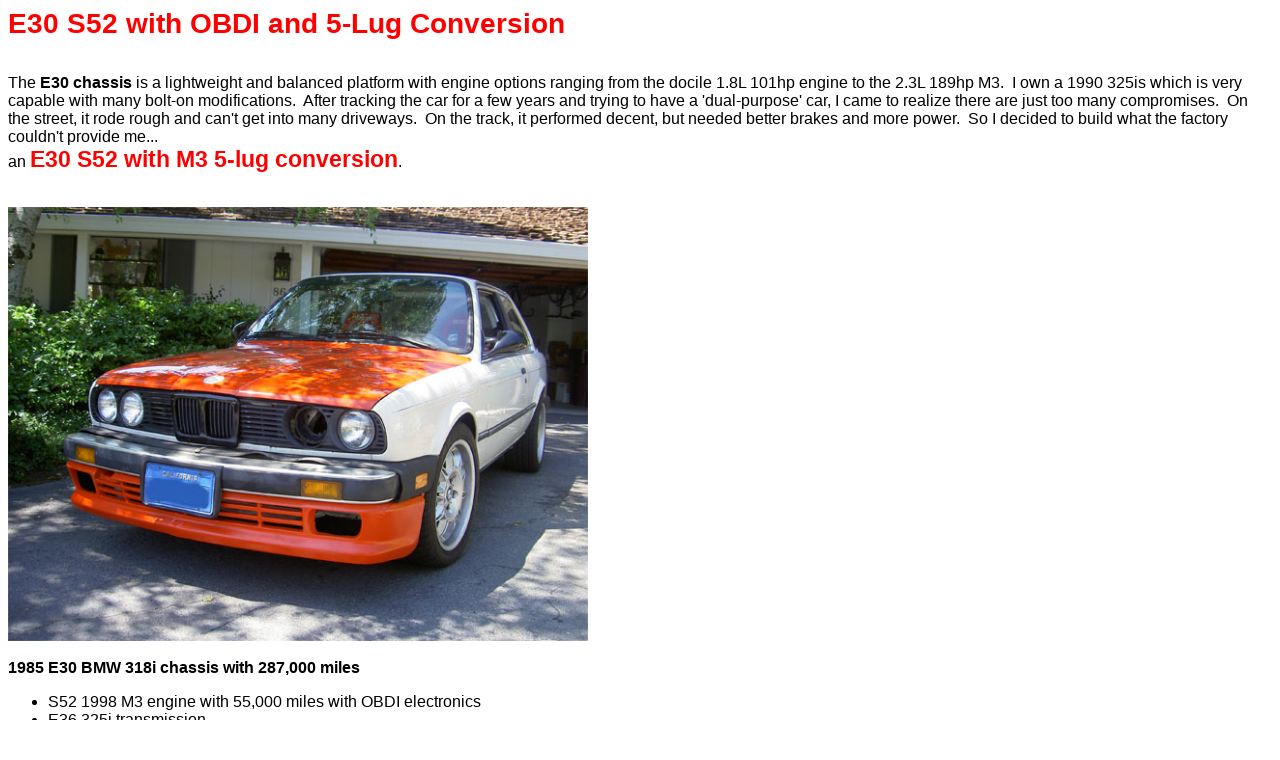

--- FILE ---
content_type: text/html
request_url: http://www.speichers.com/e30s52.htm
body_size: 1870
content:
<!DOCTYPE HTML PUBLIC "-//W3C//DTD HTML 4.01 Transitional//EN">
<html>
<head>
  <title>E30 S52</title>
  <meta http-equiv="Content-Type"
 content="text/html; charset=iso-8859-1">
</head>
<body style="background-color: rgb(255, 255, 255);">
<p style="font-weight: bold; color: rgb(255, 0, 0);"><big><big><big><span
 style="font-family: arial,helvetica,sans-serif;">E30 S52 with OBDI and
5-Lug Conversion</span></big></big></big></p>
<p><span style="font-family: arial,helvetica,sans-serif;"><br>
The <span style="font-weight: bold;">E30 chassis</span> is a lightweight and balanced platform with engine
options ranging from the docile 1.8L 101hp engine to the 2.3L 189hp
M3.&nbsp;
I own a 1990 325is which is very capable with many bolt-on
modifications.&nbsp; After tracking the car for a few years and trying
to have a
'dual-purpose' car, I came to realize there are just too many
compromises.&nbsp; On the street, it rode rough and can't get into many
driveways.&nbsp; On the track, it performed decent, but needed better
brakes and more power.&nbsp; So I decided to build what the factory
couldn't provide me...<br>
an <big><big style="color: rgb(255, 0, 0);"><span
 style="font-weight: bold;">E30 S52 with M3 5-lug conversion</span></big></big>.<br>
</span></p>
<span style="font-family: arial,helvetica,sans-serif;"></span>
<p> </p>
<span style="font-family: arial,helvetica,sans-serif;"><span
 style="font-weight: bold;"></span>&nbsp;
&nbsp;&nbsp; &nbsp;&nbsp; &nbsp;&nbsp; &nbsp;&nbsp; &nbsp;&nbsp;
&nbsp;&nbsp; &nbsp;&nbsp; &nbsp;&nbsp; &nbsp;&nbsp; &nbsp;&nbsp;
&nbsp;&nbsp; &nbsp;&nbsp; &nbsp;&nbsp; &nbsp;&nbsp; &nbsp;&nbsp;
&nbsp;&nbsp; &nbsp;&nbsp; &nbsp;&nbsp; &nbsp;&nbsp; &nbsp;&nbsp;
&nbsp;&nbsp; &nbsp;&nbsp; &nbsp;&nbsp; &nbsp;&nbsp; &nbsp;&nbsp;
&nbsp;&nbsp; &nbsp;&nbsp;&nbsp; <br>
</span><img alt="" src="pictures/e30s52/e30s52_front.jpg"
 style="width: 580px; height: 434px;"> <br>
<br>
<span style="font-family: arial,helvetica,sans-serif;"><span
 style="font-weight: bold;">1985 E30 BMW 318i chassis with 287,000 miles</span><br>
</span>
<ul>
  <li><span style="font-family: arial,helvetica,sans-serif;">S52 1998
M3 engine with 55,000 miles with OBDI electronics<br>
    </span></li>
  <li><span style="font-family: arial,helvetica,sans-serif;">E36 325i
transmission</span></li>
  <li><span style="font-family: arial,helvetica,sans-serif;">E36 UUC
Stage 2 lightened flywheel</span></li>
  <li><span style="font-family: arial,helvetica,sans-serif;">E34 M5
clutch<br>
    </span></li>
  <li><span style="font-family: arial,helvetica,sans-serif;">E30 3.73
limited slip differential</span></li>
  <li><span style="font-family: arial,helvetica,sans-serif;">E36 325i
driveshaft</span></li>
  <li><span style="font-family: arial,helvetica,sans-serif;">E36 318ti
rear trailing arms</span></li>
  <li><span style="font-family: arial,helvetica,sans-serif;">Adjustable
rear camber and toe bushings</span></li>
  <li><span style="font-family: arial,helvetica,sans-serif;">E36 318ti
rear brakes</span></li>
  <li><span style="font-family: arial,helvetica,sans-serif;">E36 M3
front lower control arms</span></li>
  <li><span style="font-family: arial,helvetica,sans-serif;">E36 M3
front hubs and carriers</span></li>
  <li><span style="font-family: arial,helvetica,sans-serif;">E36 M3
front brakes</span></li>
  <li><span style="font-family: arial,helvetica,sans-serif;">Delrin
racing offset front lower control arm bushings</span></li>
  <li><span style="font-family: arial,helvetica,sans-serif;">Reinforced
front subframe</span></li>
  <li><span style="font-family: arial,helvetica,sans-serif;">E36 325i
power steering rack</span></li>
  <li><span style="font-family: arial,helvetica,sans-serif;">17x7.5
inch M3 Motorsport rims with 225/45R17s</span></li>
  <li><span style="font-family: arial,helvetica,sans-serif;">17x8.5
inch M3 Motorsport rear rims with 245/40R17s</span></li>
  <li><span style="font-family: arial,helvetica,sans-serif;">Sparco Evo
seats on sliders</span></li>
  <li><span style="font-family: arial,helvetica,sans-serif;">Stable
Energies roll bar (from Safety Devices in UK)</span></li>
  <li><span style="font-family: arial,helvetica,sans-serif;">Manual
window actuators<br>
    </span></li>
  <li><span style="font-family: arial,helvetica,sans-serif;">Cone air
filter</span></li>
  <li><span style="font-family: arial,helvetica,sans-serif;">540i Mass
Air Flow sensor<br>
    </span></li>
  <li><span style="font-family: arial,helvetica,sans-serif;">E36 328i
muffler</span></li>
  <li><span style="font-family: arial,helvetica,sans-serif;">30lb fuel
injectors</span></li>
  <li><span style="font-family: arial,helvetica,sans-serif;">Jim
Conforti chip</span></li>
  <li><span style="font-family: arial,helvetica,sans-serif;">Adjustable
fuel pressure regulator</span></li>
  <li><span style="font-family: arial,helvetica,sans-serif;">Delrin
rear differential bushing</span></li>
  <li><span style="font-family: arial,helvetica,sans-serif;">Stainless
steel brake lines</span></li>
</ul>
<br>
<br>
<img alt="" src="pictures/e30s52/e30s52_engine_top.jpg"
 style="width: 600px; height: 450px;"><br>
<br>
<br>
<br>
<br>
<span style="font-family: arial,helvetica,sans-serif;"><span
 style="font-weight: bold;">Links:</span><br>
<a href="http://www.speichers.com/e30s52.htm">E30S52 Main</a><br>
<a href="http://www.speichers.com/e30s52_project.htm">E30 S52 Build-up</a><br>
<a href="http://www.speichers.com/e30s52_318.htm">E30S52 BMW 318i page1</a><br>
<a href="http://www.speichers.com/e30s52_318_2.htm">E30S52 BMW 318i
page2</a><br>
<a href="http://www.speichers.com/e30s52_M3.htm">E30S52 BMW M3 page</a><br>
<a href="http://www.speichers.com/e30s52_5lug.htm">5-Lug Conversion</a><br>
<a href="http://www.speichers.com/e30s52_5lug_pics.htm">5-Lug
Conversion Pics</a><br>
<a href="http://www.speichers.com/e30_suspension.htm">E30 Suspension</a><br>
</span><span style="font-family: arial,helvetica,sans-serif;"><a
 href="http://www.speichers.com/mybimmer.htm">E30 325is page</a><br>
<br>
</span><span style="font-family: arial,helvetica,sans-serif;"><a
 href="http://ground-control.com">Ground Control Home Page</a><br>
<a href="http://www.zionsvilleautosport.com">Zionsville Autosport Home
Page</a><br>
<br>
<a href="http://www.speichers.com">Speichers.com Home</a><br>
<br>
<br>
</span>
<p>&nbsp;</p>
<!-- Start of StatCounter Code -->
<script type="text/javascript" language="javascript">
var sc_project=778370; 
var sc_partition=6; 
var sc_security="e470057d"; 
</script>
<script type="text/javascript" language="javascript"
 src="http://www.statcounter.com/counter/counter.js"></script>
<noscript><a href="http://www.statcounter.com/" target="_blank"><img
src="http://c7.statcounter.com/counter.php?sc_project=778370&amp;java=0&amp;security=e470057d"
alt="free website hit counter" border="0"></a> </noscript>
<!-- End of StatCounter Code -->
<br>
<br>
<br>
<br>
</body>
</html>
